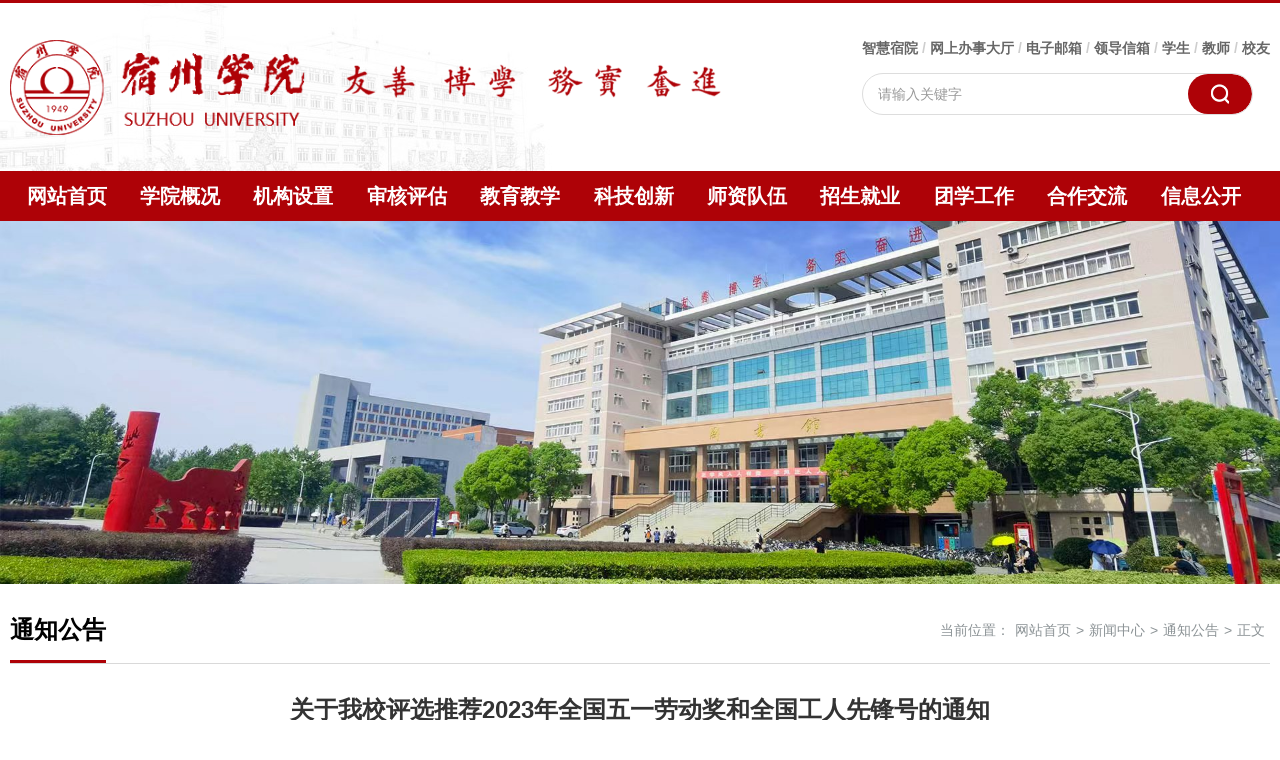

--- FILE ---
content_type: text/html
request_url: https://www.ahszu.edu.cn/info/1063/54231.htm
body_size: 6313
content:
<!DOCTYPE html>
<html>

<head>
    <meta charset="utf-8" />
    <meta name="viewport" content="width=device-width, initial-scale=1.0, maximum-scale=1.0, user-scalable=0,minimal-ui:ios">
    <meta http-equiv="X-UA-Compatible" content="ie=edge">
    <title>关于我校评选推荐2023年全国五一劳动奖和全国工人先锋号的通知-宿州学院欢迎您！ -- 校训：友善 博学 务实 奋进</title><meta name="pageType" content="3">
<meta name="pageTitle" content="关于我校评选推荐2023年全国五一劳动奖和全国工人先锋号的通知">
<META Name="keywords" Content="宿州学院欢迎您！ -- 校训：友善 博学 务实 奋进,通知公告,关于,于我,我校,评选,推荐,2023,全国,五一劳动,五一,劳动,和全,工人,先锋,通知" />
<META Name="description" Content="各分工会：根据宿州市总工会《关于开展宿州市评选推荐2023年全国五一劳动奖和全国工人先锋号的通知》（宿工发〔2023〕4号）精神，请各分工会认真对照推荐评选条件，遴选出符合条件的推荐对象，并于2月21日前将推荐对象基本情况汇总表、省（部）级表彰荣誉证书（或决定）报校工会预审，汇总表电子版发送至工会邮箱szxygh@163.com。逾期未报，按自动放弃处理。联系人：张倩。附件1：宿州市总工会《关于开展宿州市评选推荐2023年全..." />

    <link rel="stylesheet" href="../../style/slick.css">
    <link rel="stylesheet" href="../../style/slick-theme.css">
    <link rel="stylesheet" href="../../style/public.css">
    <link rel="stylesheet" href="../../style/ny.css">

    <script src="../../js/jquery.min.js"></script>
    <script src="../../js/slick.js"></script>
    <script src="../../js/public.js"></script>
<!--Announced by Visual SiteBuilder 9-->
<script language="javascript" src="../../_sitegray/_sitegray.js"></script>
<!-- CustomerNO:77656262657232307678475453555742000500014653 -->
<link rel="stylesheet" type="text/css" href="../../content2.vsb.css" />
<script type="text/javascript" src="/system/resource/js/vsbscreen.min.js" id="_vsbscreen" devices="pc|mobile|pad"></script>
<script type="text/javascript" src="/system/resource/js/counter.js"></script>
<script type="text/javascript">_jsq_(1063,'/content2.jsp',54231,1885942085)</script>
</head>

<body>
   <!-- pc 顶部 导航 -->
    <div class="pc">
        <div class="top">
            <div class="px1300 clearfix">
                <div class="logo fl">
<!-- 网站logo图片地址请在本组件"内容配置-网站logo"处填写 -->
<a href="../../index.htm" title="宿州学院主站2022"><img src="../../images/logo.png" width="295" height="95" /></a></div>
                <img src="../../images/xx.png" alt="" class="xx fl">
                <div class="top-r fr">
                <div class="top_link"><script language="javascript" src="/system/resource/js/dynclicks.js"></script><script language="javascript" src="/system/resource/js/openlink.js"></script>    <a href="https://portal.ahszu.edu.cn" title="" onclick="_addDynClicks(&#34;wburl&#34;, 1885942085, 69209)">智慧宿院</a>
    /
    <a href="https://ehall.ahszu.edu.cn/yzsfwdt/#/service" title="" onclick="_addDynClicks(&#34;wburl&#34;, 1885942085, 69230)">网上办事大厅</a>
    /
    <a href="https://mail.ahszu.edu.cn/" title="" onclick="_addDynClicks(&#34;wburl&#34;, 1885942085, 69210)">电子邮箱</a>
    /
    <a href="../../sj_yzxx.htm" title="" onclick="_addDynClicks(&#34;wburl&#34;, 1885942085, 69229)">领导信箱</a>
    /
    <a href="../../js/xs.htm" title="" onclick="_addDynClicks(&#34;wburl&#34;, 1885942085, 69231)">学生</a>
    /
    <a href="../../js/js.htm" title="" onclick="_addDynClicks(&#34;wburl&#34;, 1885942085, 69232)">教师</a>
    /
    <a href="http://xyh.ahszu.edu.cn/" title="" onclick="_addDynClicks(&#34;wburl&#34;, 1885942085, 69233)">校友</a>
    
</div>
                <!-- 3.1.3版本 -->



<script language="javascript" src="/system/resource/js/base64.js"></script><script language="javascript" src="/system/resource/js/jquery/jquery-latest.min.js"></script><script language="javascript" src="/system/resource/vue/vue.js"></script><script language="javascript" src="/system/resource/vue/bluebird.min.js"></script><script language="javascript" src="/system/resource/vue/axios.js"></script><script language="javascript" src="/system/resource/vue/polyfill.js"></script><script language="javascript" src="/system/resource/vue/token.js"></script><LINK href="/system/resource/vue/static/element/index.css" type="text/css" rel="stylesheet"><script language="javascript" src="/system/resource/vue/static/element/index.js"></script><script language="javascript" src="/system/resource/vue/static/public.js"></script><script language="javascript" src="/system/resource/openapp/search/js/containsHtmlTags.js"></script><script language="javascript" src="/system/resource/openapp/search/layui/layui.js"></script><meta name="viewport" content="width=device-width, initial-scale=1.0, minimum-scale=1.0, maximum-scale=1.0, user-scalable=no">

<div id="divu2"></div>
<script type="text/html" id="htmlu2">
    <div id="appu2" class="jdjs_app">
        <div class="search">
            <input type="text" class="qwss text" placeholder="请输入关键字" autocomplete=off onkeyup="keyUpFunu2(event)"/>
            <input type="submit" name="submit_button" id="" value="" class="button tj" onclick="onSubmitu2()">
        </div>        
    </div>
</script>

<script>
   var appElementu2 = document.querySelector("#appu2");
   if (appElementu2 && appElementu2.__vue__) {

   } else {
      $("#divu2").html($("#htmlu2").text());
      var appOwner = "1885942085";   
      var urlPrefix = "/aop_component/";
      var ifLogin="false";
      var token = ifLogin=='true'?gettoken(10, true).trim():'tourist';
      if (containsHtmlTags(token) || !token) { 
         token = 'tourist';
      }
      jQuery.support.cors = true;
      $.ajaxSetup({
        beforeSend: function (request, settings) {
            request.setRequestHeader("Authorization", token);
            request.setRequestHeader("owner", appOwner);
        }
      });
      var queryInfou2 = {
        query: {
            keyWord: "",//搜索关键词
            owner: appOwner,
            token: token,
            urlPrefix: urlPrefix,
            lang:"i18n_zh_CN"
        },
        isError: false
      };
      function keyUpFunu2(e){
        var theEvent = e || window.event;
        var keyCode = theEvent.keyCode || theEvent.which || theEvent.charCode;
        if(keyCode == 13){
          onSubmitu2();
        }
      };

      function onSubmitu2(e) {
        queryInfou2.query.keyWord= $("#appu2  .qwss").val();
        
        var url = "/aop_views/search/modules/resultpc/soso.html";      
        if ("10" == "1" || "10" == "2") {
           url = "" + url;
        }
        var query = queryInfou2.query;
        if (url.indexOf("?") > -1) {
            url = url.split("?")[0];
        }
        if (query.keyWord) {
            var query = new Base64().encode(JSON.stringify(query));
            window.open(url + "?query=" + query);
        } else {
            alert("请填写搜索内容")
        }
      };
   }
</script></div>
            </div>
        </div>
        <div class="nav"><ul class="px1300 clearfix">

                
<li>
    <a href="../../index.htm" title="网站首页">网站首页</a>
</li>
<li>
    <a href="../../xygk/xxjj.htm" title="学院概况">学院概况</a>
    <div>
        <ul>

            <li>
                <a href="../../xygk/xxjj.htm" title="学校简介">学校简介</a>
                
            </li>

            <li>
                <a href="../../xygk/xxzc.htm" title="学校章程">学校章程</a>
                
            </li>

            <li>
                <a href="../../xygk/xrld.htm" title="现任领导">现任领导</a>
                
            </li>

            <li>
                <a href="../../xygk/lrld.htm" title="历任领导">历任领导</a>
                
            </li>

            <li>
                <a href="../../xygk/xxbs.htm" title="学校标识">学校标识</a>
                
            </li>

            <li>
                <a href="../../xygk/xyfg.htm" title="校园风光">校园风光</a>
                
            </li>
        </ul>
    </div>
</li>
<li>
    <a href="../../jgsz/dz_qt_jf_zsdjg.htm" title="机构设置">机构设置</a>
    <div>
        <ul>

            <li>
                <a href="../../jgsz/dz_qt_jf_zsdjg.htm" title="党政、群团、教辅、直属等机构">党政、群团、教辅、直属等机构</a>
                
            </li>

            <li>
                <a href="../../jgsz/ejxy1.htm" title="二级学院">二级学院</a>
                
            </li>
        </ul>
    </div>
</li>
<li>
    <a href="https://zpc.ahszu.edu.cn/shpgw.htm" title="审核评估">审核评估</a>
</li>
<li>
    <a title="教育教学">教育教学</a>
    <div>
        <ul>

            <li>
                <a href="https://jwc.ahszu.edu.cn/" title="教务处" target="_blank">教务处</a>
                
            </li>

            <li>
                <a href="https://zpc.ahszu.edu.cn/" title="教学质量监控与评估处" target="_blank">教学质量监控与评估处</a>
                
            </li>
        </ul>
    </div>
</li>
<li>
    <a href="http://kjc.ahszu.edu.cn" title="科技创新" target="_blank">科技创新</a>
    <div>
        <ul>

            <li>
                <a href="https://kjc.ahszu.edu.cn/" title="科研处(研究生处)">科研处(研究生处)</a>
                
            </li>

            <li>
                <a href="../../kjcx/a4510xdlhkcxd.htm" title="4510校地联合科创行动">4510校地联合科创行动</a>
                
            </li>

            <li>
                <a href="https://ahszu.ip.top/" title="知识产权">知识产权</a>
                
            </li>
        </ul>
    </div>
</li>
<li>
    <a title="师资队伍">师资队伍</a>
    <div>
        <ul>

            <li>
                <a href="https://rsc.ahszu.edu.cn/" title="人事处" target="_blank">人事处</a>
                
            </li>

            <li>
                <a href="https://onlinenew.enetedu.com/ahszu" title="教师在线学习中心" target="_blank">教师在线学习中心</a>
                
            </li>
        </ul>
    </div>
</li>
<li>
    <a title="招生就业" target="_blank">招生就业</a>
    <div>
        <ul>

            <li>
                <a href="https://www.ahszu.edu.cn/zs/" title="招生工作" target="_blank">招生工作</a>
                
            </li>

            <li>
                <a href="https://www.ahszu.edu.cn/jy/" title="就业工作" target="_blank">就业工作</a>
                
            </li>

            <li>
                <a href="https://xyh.ahszu.edu.cn/" title="校友工作" target="_blank">校友工作</a>
                
            </li>

            <li>
                <a href="https://yjsy.ahszu.edu.cn/" title="研究生招生" target="_blank">研究生招生</a>
                
            </li>
        </ul>
    </div>
</li>
<li>
    <a title="团学工作" target="_blank">团学工作</a>
    <div>
        <ul>

            <li>
                <a href="https://xgb.ahszu.edu.cn/" title="学生处" target="_blank">学生处</a>
                
            </li>

            <li>
                <a href="https://tw.ahszu.edu.cn" title="团委" target="_blank">团委</a>
                
            </li>
        </ul>
    </div>
</li>
<li>
    <a href="https://gjjl.ahszu.edu.cn/" title="合作交流" target="_blank">合作交流</a>
</li>
<li>
    <a href="https://xxgk.ahszu.edu.cn" title="信息公开" target="_blank">信息公开</a>
</li>

            </ul></div>
    </div>
    <!-- 移动端导航 -->
    <div class="m-top">
        <div class="wap wap-menu">
            <img src="../../images/menu.png" class="menu" alt="">
            <img src="../../images/close.png" class="close-menu" alt="">
        </div>
    </div>
    <div class="wap m-head">
        <div class="m-logo">    

            <a href="../../index.htm" title="" target="_self" onclick="_addDynClicks(&#34;wbimage&#34;, 1885942085, 46050)"><img src="../../images/logo2.png" alt=""></a>
        

</div>
        <div class="m-nav">
            <div class="m-search"><!-- 3.1.3版本 -->



<meta name="viewport" content="width=device-width, initial-scale=1.0, minimum-scale=1.0, maximum-scale=1.0, user-scalable=no">
<link rel="stylesheet" href="/system/resource/openapp/search/layui/css/layui.css" />

<div id="divu5"></div>
<script type="text/html" id="htmlu5">
    <div id="appu5" class="jdjs_app">
        <div >
            <input type="text" class="qwss" placeholder="请输入关键字" autocomplete=off onkeyup="keyUpFunu5(event)"/>
            <input type="image" src="../../images/fdj.png" name="submit_button" class="tj" onclick="onSubmitu5()">
        </div>        
    </div>
</script>

<script>
   var appElementu5 = document.querySelector("#appu5");
   if (appElementu5 && appElementu5.__vue__) {

   } else {
      $("#divu5").html($("#htmlu5").text());
      var appOwner = "1885942085";   
      var urlPrefix = "/aop_component/";
      var ifLogin="false";
      var token = ifLogin=='true'?gettoken(10, true).trim():'tourist';
      if (containsHtmlTags(token) || !token) { 
         token = 'tourist';
      }
      jQuery.support.cors = true;
      $.ajaxSetup({
        beforeSend: function (request, settings) {
            request.setRequestHeader("Authorization", token);
            request.setRequestHeader("owner", appOwner);
        }
      });
      var queryInfou5 = {
        query: {
            keyWord: "",//搜索关键词
            owner: appOwner,
            token: token,
            urlPrefix: urlPrefix,
            lang:"i18n_zh_CN"
        },
        isError: false
      };
      function keyUpFunu5(e){
        var theEvent = e || window.event;
        var keyCode = theEvent.keyCode || theEvent.which || theEvent.charCode;
        if(keyCode == 13){
          onSubmitu5();
        }
      };

      function onSubmitu5(e) {
        queryInfou5.query.keyWord= $("#appu5  .qwss").val();
        
        var url = "/aop_views/search/modules/resultpc/soso.html";      
        if ("10" == "1" || "10" == "2") {
           url = "" + url;
        }
        var query = queryInfou5.query;
        if (url.indexOf("?") > -1) {
            url = url.split("?")[0];
        }
        if (query.keyWord) {
            var query = new Base64().encode(JSON.stringify(query));
            window.open(url + "?query=" + query);
        } else {
            alert("请填写搜索内容")
        }
      };
   }
</script></div>
            <ul class=""><li class="dbdh1"><h1>导航</h1></li>
<li>
<a href="../../index.htm" title="网站首页" target="_self">网站首页</a>
</li>
<li>
<a href="../../xygk/xxjj.htm" title="学院概况" target="_self">学院概况</a>
    <span></span>
    <ul> 
        <div>
            <h3><a href="../../xygk/xxjj.htm" title="学校简介" target="_self">学校简介</a></h3>
           
        </div>     
        <div>
            <h3><a href="../../xygk/xxzc.htm" title="学校章程" target="_self">学校章程</a></h3>
           
        </div>     
        <div>
            <h3><a href="../../xygk/xrld.htm" title="现任领导" target="_self">现任领导</a></h3>
           
        </div>     
        <div>
            <h3><a href="../../xygk/lrld.htm" title="历任领导" target="_self">历任领导</a></h3>
           
        </div>     
        <div>
            <h3><a href="../../xygk/xxbs.htm" title="学校标识" target="_self">学校标识</a></h3>
           
        </div>     
        <div>
            <h3><a href="../../xygk/xyfg.htm" title="校园风光" target="_self">校园风光</a></h3>
           
        </div>     
    </ul>
</li>
<li>
<a href="../../jgsz/dz_qt_jf_zsdjg.htm" title="机构设置" target="_self">机构设置</a>
    <span></span>
    <ul> 
        <div>
            <h3><a href="../../jgsz/dz_qt_jf_zsdjg.htm" title="党政、群团、教辅、直属等机构" target="_self">党政、群团、教辅、直属等机构</a></h3>
           
        </div>     
        <div>
            <h3><a href="../../jgsz/ejxy1.htm" title="二级学院" target="_self">二级学院</a></h3>
           
        </div>     
    </ul>
</li>
<li>
<a href="https://zpc.ahszu.edu.cn/shpgw.htm" title="审核评估" target="_self">审核评估</a>
</li>
<li>
<a href="#" title="教育教学" target="_self">教育教学</a>
    <span></span>
    <ul> 
        <div>
            <h3><a href="https://jwc.ahszu.edu.cn/" title="教务处" target="_self">教务处</a></h3>
           
        </div>     
        <div>
            <h3><a href="https://zpc.ahszu.edu.cn/" title="教学质量监控与评估处" target="_self">教学质量监控与评估处</a></h3>
           
        </div>     
    </ul>
</li>
<li>
<a href="http://kjc.ahszu.edu.cn" title="科技创新" target="_self">科技创新</a>
    <span></span>
    <ul> 
        <div>
            <h3><a href="https://kjc.ahszu.edu.cn/" title="科研处(研究生处)" target="_self">科研处(研究生处)</a></h3>
           
        </div>     
        <div>
            <h3><a href="../../kjcx/a4510xdlhkcxd.htm" title="4510校地联合科创行动" target="_self">4510校地联合科创行动</a></h3>
           
        </div>     
        <div>
            <h3><a href="https://ahszu.ip.top/" title="知识产权" target="_self">知识产权</a></h3>
           
        </div>     
    </ul>
</li>
<li>
<a href="#" title="师资队伍" target="_self">师资队伍</a>
    <span></span>
    <ul> 
        <div>
            <h3><a href="https://rsc.ahszu.edu.cn/" title="人事处" target="_self">人事处</a></h3>
           
        </div>     
        <div>
            <h3><a href="https://onlinenew.enetedu.com/ahszu" title="教师在线学习中心" target="_self">教师在线学习中心</a></h3>
           
        </div>     
    </ul>
</li>
<li>
<a href="#" title="招生就业" target="_self">招生就业</a>
    <span></span>
    <ul> 
        <div>
            <h3><a href="https://www.ahszu.edu.cn/zs/" title="招生工作" target="_self">招生工作</a></h3>
           
        </div>     
        <div>
            <h3><a href="https://www.ahszu.edu.cn/jy/" title="就业工作" target="_self">就业工作</a></h3>
           
        </div>     
        <div>
            <h3><a href="https://xyh.ahszu.edu.cn/" title="校友工作" target="_self">校友工作</a></h3>
           
        </div>     
        <div>
            <h3><a href="https://yjsy.ahszu.edu.cn/" title="研究生招生" target="_self">研究生招生</a></h3>
           
        </div>     
    </ul>
</li>
<li>
<a href="#" title="团学工作" target="_self">团学工作</a>
    <span></span>
    <ul> 
        <div>
            <h3><a href="https://xgb.ahszu.edu.cn/" title="学生处" target="_self">学生处</a></h3>
           
        </div>     
        <div>
            <h3><a href="https://tw.ahszu.edu.cn" title="团委" target="_self">团委</a></h3>
           
        </div>     
    </ul>
</li>
<li>
<a href="https://gjjl.ahszu.edu.cn/" title="合作交流" target="_self">合作交流</a>
</li>









<li class="dblj1"><h1>顶部链接</h1></li>
    <LI><a href="https://portal.ahszu.edu.cn" target="_blank" title="" onclick="_addDynClicks(&#34;wburl&#34;, 1885942085, 69209)">智慧宿院</a></li>
    <LI><a href="https://ehall.ahszu.edu.cn/yzsfwdt/#/service" target="_blank" title="" onclick="_addDynClicks(&#34;wburl&#34;, 1885942085, 69230)">网上办事大厅</a></li>
    <LI><a href="https://mail.ahszu.edu.cn/" target="_blank" title="" onclick="_addDynClicks(&#34;wburl&#34;, 1885942085, 69210)">电子邮箱</a></li>
    <LI><a href="../../sj_yzxx.htm" target="_blank" title="" onclick="_addDynClicks(&#34;wburl&#34;, 1885942085, 69229)">领导信箱</a></li>
    <LI><a href="../../js/xs.htm" target="_blank" title="" onclick="_addDynClicks(&#34;wburl&#34;, 1885942085, 69231)">学生</a></li>
    <LI><a href="../../js/js.htm" target="_blank" title="" onclick="_addDynClicks(&#34;wburl&#34;, 1885942085, 69232)">教师</a></li>
    <LI><a href="http://xyh.ahszu.edu.cn/" target="_blank" title="" onclick="_addDynClicks(&#34;wburl&#34;, 1885942085, 69233)">校友</a></li>
</ul>
        </div>
    </div>
    <div class="banner">
        <div><img src="../../images/44444.jpg" /></div>
    </div>
<!---->
    <div class="nymain">
        <div class="px1300">
            <div class="channl-menu leftNav">                    

                    

                    

                    

                    

                    

                    

                    

                    

                    

                    

                    

                    

                    

                    

                    
<h2>新闻中心<span></span></h2>
<ul>
<li>
    <a href="../../xxxw/xxyw.htm" title="学校要闻" target="_self">学校要闻</a>
</li>
<li>
    <a href="../../xxxw/ybyw.htm" title="院部要闻" target="_self">院部要闻</a>
</li>
<li>
    <a href="../../xxxw/mtjj.htm" title="媒体聚焦" target="_self">媒体聚焦</a>
</li>
<li class="active  on">
    <a href="../../xxxw/tzgg.htm" title="通知公告" target="_self">通知公告</a>
</li>
<li>
    <a href="../../xxxw/rczp.htm" title="人才招聘" target="_self">人才招聘</a>
</li>
<li>
    <a href="../../xxxw/xsbg.htm" title="学术报告" target="_self">学术报告</a>
</li>
<li>
    <a href="../../xxxw/zbcg.htm" title="招标采购" target="_self">招标采购</a>
</li>
<li>
    <a href="../../xxxw/kydt.htm" title="科研动态" target="_self">科研动态</a>
</li>
  </ul>

                    

                    

                    

                    
</div>
            <div class="ny-right" id="inner">
                <div class="position d">
                    <div class="">
                        <h3>
通知公告</h3>
                        <div><span>当前位置：</span>
    <a href="../../index.htm" target="_self">网站首页</a><span>&gt;</span>
    <a href="../../xxxw/xxyw.htm" target="_self">新闻中心</a><span>&gt;</span>
    <a href="../../xxxw/tzgg.htm" target="_self">通知公告</a><span>&gt;</span>
           <a> 正文</a>
</div>
                    </div>
                </div>
               <div class="art-main">

<script language="javascript" src="../../_dwr/interface/NewsvoteDWR.js"></script><script language="javascript" src="../../_dwr/engine.js"></script><script language="javascript" src="/system/resource/js/news/newscontent.js"></script><script language="javascript" src="/system/resource/js/news/zepto.min.js"></script><link rel="stylesheet" Content-type="text/css" href="/system/resource/style/component/news/content/format4.css?v=BA3CEB46462E49DC9DDD49AB56D82546"><script language="javascript" src="/system/resource/js/ajax.js"></script><LINK href="/system/resource/js/photoswipe/photoswipe.css" type="text/css" rel="stylesheet"><LINK href="/system/resource/js/photoswipe/default-skin.css" type="text/css" rel="stylesheet"><script language="javascript" src="/system/resource/js/photoswipe/photoswipe.min.js"></script><script language="javascript" src="/system/resource/js/photoswipe/photoswipe-ui-default.min.js"></script><script language="javascript" src="/system/resource/contentImgPreview/js/preview.js"></script>
<script>window.addEventListener('load', function(){getImages('#vsb_content_4')})</script>
<form name="_newscontent_fromname">


<div class="art-tit cont-tit d">
    <h3>关于我校评选推荐2023年全国五一劳动奖和全国工人先锋号的通知</h3>

    <p>
       
        <span>发布日期：2023-02-16</span>
        <span>浏览次数：<script>_showDynClicks("wbnews", 1885942085, 54231)</script></span>
    </p>
</div>
<div class="art-body d" id="vsb_content_4"><div class="v_news_content">
<p style="text-indent: 0em;">各分工会：</p>
<p>根据宿州市总工会《关于开展宿州市评选推荐2023年全国五一劳动奖和全国工人先锋号的通知》（宿工发〔2023〕4号）精神，请各分工会认真对照推荐评选条件，<a>遴选出符合条件的推荐对象，并于2月21日前将推荐对象基本情况汇总表、省（部）级表彰荣誉证书（或决定）报校工会预审，汇总表电子版发送至工会邮箱</a>szxygh@163.com。逾期未报，按自动放弃处理。联系人：张倩。</p>
<p>附件1：宿州市总工会《关于开展宿州市评选推荐2023年全国五一劳动奖和全国工人先锋号的通知》</p>
<p>附件2：安徽省总工会《关于评选推荐2023年全国五一劳动奖和全国工人先锋号的通知》</p>
<p>附件3：2023五一评选表格.zip</p>
<p>&nbsp;&nbsp;&nbsp;&nbsp;&nbsp;&nbsp;&nbsp;&nbsp;&nbsp;&nbsp;&nbsp;&nbsp;&nbsp;&nbsp;&nbsp;&nbsp;&nbsp;&nbsp;&nbsp;&nbsp;&nbsp;&nbsp;&nbsp;&nbsp;&nbsp;&nbsp;&nbsp;&nbsp;&nbsp;&nbsp;&nbsp;&nbsp;&nbsp;&nbsp;&nbsp;&nbsp;&nbsp;&nbsp;&nbsp;&nbsp;&nbsp;&nbsp;&nbsp;&nbsp;&nbsp;&nbsp;&nbsp;&nbsp;&nbsp;&nbsp;&nbsp;&nbsp;&nbsp;&nbsp;&nbsp;&nbsp; &nbsp; 宿州学院工会</p>
<p class="vsbcontent_end">&nbsp;&nbsp;&nbsp;&nbsp;&nbsp;&nbsp;&nbsp;&nbsp;&nbsp;&nbsp;&nbsp;&nbsp;&nbsp;&nbsp;&nbsp;&nbsp;&nbsp;&nbsp;&nbsp;&nbsp;&nbsp;&nbsp;&nbsp;&nbsp;&nbsp;&nbsp;&nbsp;&nbsp;&nbsp;&nbsp;&nbsp;&nbsp;&nbsp;&nbsp;&nbsp;&nbsp;&nbsp;&nbsp;&nbsp;&nbsp;&nbsp;&nbsp;&nbsp;&nbsp;&nbsp;&nbsp;&nbsp;&nbsp;&nbsp;&nbsp;&nbsp;&nbsp;&nbsp;&nbsp;&nbsp;&nbsp;&nbsp;&nbsp; 2023年2月16日</p>
</div></div>

                  

                




<p>
    <UL style="list-style-type:none;">
        <li>附件【<a href="/system/_content/download.jsp?urltype=news.DownloadAttachUrl&owner=1885942085&wbfileid=03ACC282E903AB2EF2C2AE908D704039" target="_blank">宿州市总工会《关于开展宿州市评选推荐2023年全国五一劳动奖和全国工人先锋号的通知》.doc</a>】已下载<span id="nattach3311722"><script language="javascript">getClickTimes(3311722,1885942085,"wbnewsfile","attach")</script></span>次</li>
        <li>附件【<a href="/system/_content/download.jsp?urltype=news.DownloadAttachUrl&owner=1885942085&wbfileid=B4350C66280BF6DE01D4D42567794F22" target="_blank">安徽省总工会《关于评选推荐2023年全国五一劳动奖和全国工人先锋号的通知》.pdf</a>】已下载<span id="nattach3311720"><script language="javascript">getClickTimes(3311720,1885942085,"wbnewsfile","attach")</script></span>次</li>
        <li>附件【<a href="/system/_content/download.jsp?urltype=news.DownloadAttachUrl&owner=1885942085&wbfileid=BE5B26C2E087FA637A1A24675F3EE99C" target="_blank">2023五一评选表格.zip</a>】已下载<span id="nattach3311719"><script language="javascript">getClickTimes(3311719,1885942085,"wbnewsfile","attach")</script></span>次</li>
    </UL>
</p>

 
</form>

</div>
            </div>

            <div class="clear"></div>
        </div>
    </div>
<!---->
   <div class="foot  wow fadeInUp">
        <div class="px1300 clearfix">
            <div class="foot-l fl"><img src="../../images/logo2.png"></div>
            <div class="foot-c fl"><script language="javascript" src="/system/resource/js/news/mp4video.js"></script>
<p>地址：安徽省宿州市学府大道1769号（教育园区校区）&nbsp; &nbsp;安徽省宿州市汴河中路49号（汴河路校区）</p>
<p>邮编：234000&nbsp;&nbsp;&nbsp;&nbsp;电话（传真）：0557-2871003（工作时间）；0557-2875008（非工作时间）&nbsp; &nbsp; 招生咨询：0557-2875025</p></div>
            <div class="foot-r fr">    <ul class="clearfix">
                    
<li>
                        <img src="../../images/gwwx.png">
                       <p>官网微信</p>
                    </li>
                    
<li>
                        <img src="../../images/wbewm.png">
                       <p>官网微博</p>
                    </li>
                    
</ul></div>
        </div>
        <div class="copright"><!-- 版权内容请在本组件"内容配置-版权"处填写 -->
<div style="padding-top: 20px;    vertical-align: middle;    display: inline-block;">
   <!-- 安全证书监测 -->
<a target="_blank" style="position: relative;display: inline-block;height: 38px;">
<div style="width:100%;height:100%;position: absolute;top: 0;left: 0;"></div><embed src="https://program.xinchacha.com/web/1509368210254598144=*.ahszu.edu.cn.svg" width="103" height="38" type="image/svg+xml" pluginspage="//www.adobe.com/svg/viewer/install/" /></a></div>
<p style="display: inline-block;">&nbsp; &nbsp;Copyright . 2022 All rights reserved&nbsp;&nbsp;<a href="https://nic.ahszu.edu.cn/" target="_self">网络与信息中心</a>&nbsp;<a href="https://beian.miit.gov.cn/" target="_blank">皖ICP备05003569号-1</a><br /></p><p><br /></p></div>
    </div>
    <div class="actGotop" style="display: none;">
        <a href="javascript:;" title="返回顶部"></a>
    </div>
    <script>
    function printClassArea() {
    // 获取具有特定class的元素内容
    var content = document.querySelector('.art-main').innerHTML;
    // 创建新窗口
    var newWindow = window.open('', 'Print Window');
    // 将内容写入新窗口
    newWindow.document.write(content);
    // 打印新窗口内容
    newWindow.print();
    // 关闭新窗口
    newWindow.close();
}

</script>
</body>

</html>












--- FILE ---
content_type: text/html;charset=UTF-8
request_url: https://www.ahszu.edu.cn/system/resource/code/news/click/dynclicks.jsp?clickid=54231&owner=1885942085&clicktype=wbnews
body_size: -99
content:
581

--- FILE ---
content_type: text/html;charset=UTF-8
request_url: https://www.ahszu.edu.cn/system/resource/code/news/click/clicktimes.jsp?wbnewsid=3311722&owner=1885942085&type=wbnewsfile&randomid=nattach
body_size: -43
content:
{"wbshowtimes":102,"randomid":"nattach","wbnewsid":3311722}

--- FILE ---
content_type: text/html;charset=UTF-8
request_url: https://www.ahszu.edu.cn/system/resource/code/news/click/clicktimes.jsp?wbnewsid=3311720&owner=1885942085&type=wbnewsfile&randomid=nattach
body_size: -44
content:
{"wbshowtimes":78,"randomid":"nattach","wbnewsid":3311720}

--- FILE ---
content_type: text/html;charset=UTF-8
request_url: https://www.ahszu.edu.cn/system/resource/code/news/click/clicktimes.jsp?wbnewsid=3311719&owner=1885942085&type=wbnewsfile&randomid=nattach
body_size: -43
content:
{"wbshowtimes":90,"randomid":"nattach","wbnewsid":3311719}

--- FILE ---
content_type: text/css
request_url: https://www.ahszu.edu.cn/style/public.css
body_size: 2509
content:
@charset "utf-8";* {
    padding: 0;
    margin: 0;
    -webkit-box-sizing: border-box;
    -moz-box-sizing: border-box;
    box-sizing: border-box;
    font-weight: normal;
    outline: none
}
img{
 border: none !important;
}
html,body {
    color: #222;
    font-size: 16px;
    font-family: "微软雅黑";
    margin-left: auto !important;
    margin-right: auto !important;
    text-align: left
}

li {
    list-style: none
}

a {
    text-decoration: none;
    color: #222
}

img,input {
    border: 0;
    outline: none
}

body .clear {
    clear: both;
    height: 0 !important;
    width: 0 !important;
    border: none !important;
    margin: 0 !important;
    padding: 0 !important;
    float: none !important
}

.clearfix:after {
    content: "";
    clear: both;
    display: block;
    overflow: hidden;
    font-size: 0;
    height: 0
}

.clearfix {
    zoom: 1}

.fl {
    float: left
}

.fr {
    float: right
}

.px1300 {
    width: 1300px;
    max-width: 1300px;
    margin: 0 auto
}

.pic {
    padding-top: 75%;
    position: relative;
    overflow: hidden
}

.pic img {
    position: absolute;
    left: 0;
    top: 0;
    width: 100%;
    min-height: 100%;
    transition: all 1s
}

.pic img:hover {
    transform: scale(1.1)
}

.wap {
    display: none !important
}

@keyframes icon-yh {
    0% {
        transform: rotateZ(0)
    }

    10% {
        transform: rotateZ(10deg)
    }

    20% {
        transform: rotateZ(0)
    }

    30% {
        transform: rotateZ(-10deg)
    }

    40% {
        transform: rotateZ(0)
    }

    50% {
        transform: rotateZ(10deg)
    }

    60% {
        transform: rotateZ(0)
    }

    70% {
        transform: rotateZ(-10deg)
    }

    80% {
        transform: rotateZ(0)
    }

    90% {
        transform: rotateZ(10deg)
    }

    100% {
        transform: rotateZ(0)
    }
}

.top {
    width: 100%;
    position: static;
    top: 0;
    left: 0;
    right: 0;
    z-index: 999;
    background: url(../images/top-bg.jpg) no-repeat;
    background-size: cover;
    border-top: 3px solid #ae0207;
    transition: all 0.3s
}

.logo a {
    display: block;
    font-size: 0;
    line-height: 168px
}

.logo img {
    vertical-align: middle
}

.top .xx {
    width="505";
    height="42";
    display: block;
    margin-left: 2%;
    margin-top: 60.5px
}

.top-r {
    float: right;
    position: relative;
    margin-top: 20px
}

.top_link {
    font-size: 13px;
    font-weight: bold;
    color: #cecece;
    line-height: 50px;
    height: 50px;
    padding: 0;
    width: 100%;
    text-align: center
}

.top_link a {
    color: #666666;
}

.top_link a:hover {
    color: #ae0207
}

.search {
    width: 326px;
    height: 42px;
    background: none;
    border: 1px solid #ddd;
    border-radius: 22px;
    overflow: hidden;
    position: relative
}

input,button {
    border: none;
    outline: none
}

.search .text {
    width: 326px;
    padding-left: 15px;
    padding-right: 74px;
    height: 40px;
    font-size: 14px;
    background: none;
    color: #333
}

.search .button {
    width: 64px;
    height: 40px;
    background: #ae0207 url(../images/fdj.png) no-repeat center;
    border-radius: 22px;
    position: absolute;
    top: 0;
    right: 0;
    cursor: pointer;
    text-align: center
}

input::-webkit-input-placeholder {
    color: #999
}

input::-moz-input-placeholder {
    color: #999
}

input::-ms-input-placeholder {
    color: #999
}

.nav {
    height: 50px;
    line-height: 50px;
    background: #ae0207;
    transition: all 0.3s
}

.nav.on {
    position: fixed;
    left: 0;
    right: 0;
    top: 0;
    z-index: 999
}

.nav>ul {
    font-size: 0
}

.nav>ul>li {
    float: left;
    text-align: center;
    position: relative;
    width: 10%
}

.nav>ul>li:first-child {
    margin-left: 0
}

.nav>ul>li>a {
    display: block;
    font-size: 20px;
    font-weight: bold;
    color: #fff;
    text-align: center;
    position: relative;
    transition: auto
}

.nav>ul>li.on>div {
    border-top: 3px solid #ffffff
}

.nav>ul>li>a::after {
    content: "";
    position: absolute;
    left: 50%;
    transform: translateX(-50%);
    bottom: 0;
    border-bottom: 5px solid transparent;
    border-left: 5px solid transparent;
    border-right: 5px solid transparent
}

.nav>ul>li.on>a::after {
    border-bottom: 5px solid #ffffff
}

.nav>ul>li>a:before {
    content: "";
    position: absolute;
    bottom: -2px;
    left: 50%;
    transform: translateX(-50%);
    width: 50%;
    height: 2px;
    background: #fff;
    display: none
}

.nav>ul>li.active>a {
    color: #fff;
    font-weight: 600
}

.nav>ul>li.on>a {
    color: #fff;
    font-weight: 600
}

.nav>ul>li.active>a:before {
    display: none
}

.nav>ul>li:hover>a:before {
    display: none
}

.nav>ul>li>div {
    position: absolute;
    top: 100%;
    width: 100%;
    background: #fff;
    background: rgb(255 255 255);
    z-index: 9999;
    overflow: hidden;
    line-height: normal;
    display: none;
    box-shadow: 0 0 10px rgba(0, 0, 0, .2)
}

.nav>ul>li>div>ul {
    overflow: hidden
}

.nav>ul>li>div>ul>li a {
    display: block;
    font-size: 14px;
    line-height: 27px;
    transition: .3s;
    color: #333;
    padding: 5px 14px;
    border-bottom: #f4f4f4 1px solid
}

.nav>ul>li>div>ul>li a:hover {
    background: #ae0207;
    color: #fff
}

.foot {
    background: #a60308
}

.foot>div {
    color: #fff
}

.foot a {
    color: #fff
}

.foot-l {
    font-size: 0;
    line-height: 145px
}

.foot-l img {
    vertical-align: middle;
    max-height: 68px
}

.foot-c {
    margin-left: 7.8%;
    margin-top: 40px
}

.foot-c p {
    font-size: 16px;
    line-height: 30px
}

.foot-r {
    margin-top: 30px
}

.foot-r ul li {
    float: left;
    width: 100px;
    text-align: center
}

.foot-r ul li:nth-child(2) {
    margin-left: 40px
}

.foot-r img {
    width: 92px;
    height: 92px
}

.foot-r p {
    font-size: 14px;
    margin-top: 2px;
    text-align: center
}

.copright {
    color: #fff;
    border-top: #b22428 1px solid;
    text-align: center;
    height: 57px;
    line-height: 57px;
    overflow: hidden;
    font-size: 14px
}

.copright p {
    margin: 0;
    padding: 0
}

.copright a {
    color: #fff
}

.copright a:hover {
    color: #d9d9d9
}

@media screen and (max-width: 1400px) {
    .px1300 {
        width: auto;
        margin-left: 10px;
        margin-right: 10px
    }

    .foot-c {
        margin-left: 5%
    }
}

@media screen and (max-width: 1300px) {
    .top .xx {
        width: 30%
    }

    .foot-l img {
        max-height: 55px
    }
}

@media screen and (max-width: 1200px) {
    .foot-l img {
        max-height: 50px
    }

    .foot-c {
        margin-left: 3%
    }

    .foot-r ul li {
        width: 110px
    }

    .foot-r p {
        font-size: 12px
    }

    .foot-r ul li:nth-child(2) {
        margin-left: 20px
    }
}

@media screen and (max-width: 1100px) {
    .foot-c p {
        font-size: 12px
    }
}

@media screen and (max-width: 1024px) {
    body {
        padding-top: 60px !important
    }

    .pc {
        display: none !important
    }

    .banner .slick-slide a:before {
        display: none
    }

    .m-top {
        max-width: 1920px;
        margin: 0 auto;
        position: fixed;
        right: 20px;
        top: 18px;
        width: 25px;
        height: 25px;
        z-index: 9999
    }

    .wap {
        display: block !important
    }

    .wap-menu {
        position: absolute;
        top: 0;
        right: 0;
        z-index: 99999;
        font-size: 0
    }

    .wap-menu img {
        height: 25px
    }

    .close-menu {
        display: none;
        position: absolute;
        right: 0;
        top: 0
    }

    .m-head {
        position: fixed;
        top: 0;
        left: 0;
        right: 0;
        background: #a60308;
        z-index: 999;
        padding: 10px 20px
    }

    .m-logo {
        font-size: 0
    }

    .m-logo a {
        font-size: 0;
        line-height: 40px;
        display: block
    }

    .m-logo img {
        max-height: 40px;
        max-width: 80%;
        vertical-align: middle
    }

    .m-tlink {
        font-size: 12px;
        padding: 10px 15px 0 15px;
        color: rgba(255, 255, 255, 0.6)
    }

    .m-tlink a {
        font-size: 12px;
        margin: 0 8px;
        color: #fff;
        display: inline-block;
        line-height: 24px;
        line-height: 24px;
        border-radius: 5px
    }

    .m-tlink a img {
        vertical-align: -2px;
        padding-right: 5px;
        height: 14px
    }

    .m-tlink a img:last-child {
        height: 7px;
        vertical-align: middle
    }

    .m-search {
        margin: 0 15px;
        padding-right: 50px;
        padding-left: 10px;
        padding-top: 5px;
        padding-bottom: 5px;
        position: relative;
        line-height: 35px;
        margin-top: 15px;
        margin-bottom: 15px;
        border: 1px solid #fff
    }

    .m-search input[type="text"] {
        display: block;
        width: 100%;
        line-height: 25px;
        background: none;
        color: #fff;
        font-size: 12px
    }

    .m-search input[type="text"]::placeholder {
        color: #fff
    }

    .m-search input[type="image"] {
        position: absolute;
        right: 10px;
        top: 10px;
        height: 15px
    }

    .m-nav {
        position: fixed;
        top: 60px;
        right: -100%;
        bottom: 0;
        z-index: 999;
        background: #a60308;
        border-top: 1px solid rgba(255, 255, 255, 0.2);
        overflow-y: scroll;
        width: 100%
    }

    .m-nav .top-r {
        color: #fff;
        padding-left: 15px
    }

    .m-nav ul {
        padding: 0 15px
    }

    .m-nav ul li {
        border-bottom: 1px solid rgba(255, 255, 255, 0.2);
        position: relative
    }
    .m-nav ul li.dbdh1,.m-nav ul li.dblj1{
    width: 108%;
    left: -5%;
}
    .m-nav ul li.dbdh1 h1,.m-nav ul li.dblj1 h1{
    width: 100%;
    background: #8d0f13;
    display: block;
    font-size: 14px;
    line-height: 20px;
    padding: 10px 20px;
    position: relative;
    color: #c7a3a4;
}
    .m-nav ul li>span.on {
        transform: rotateZ(90deg)
    }

    .m-nav ul li ul {
        display: none
    }

    .m-nav ul li ul li {
        border: none
    }

    .m-nav>ul>li a {
        display: block;
        font-size: 14px;
        line-height: 20px;
        padding: 15px 0;
        position: relative;
        color: #fff
    }

    .m-nav>ul>li ul li a {
        padding: 10px 0
    }

    .m-nav>ul>li>span {
        position: absolute;
        width: 20px;
        height: 20px;
        background: url(../images/m-nav_down.png) no-repeat;
        background-size: 14px 14px;
        background-position: center center;
        right: 0;
        top: 15px;
        cursor: pointer;
        display: block;
        color: #fff;
        transition: all 0.3s
    }

    .foot {
        padding: 20px 0 0 0
    }

    .foot-l,.foot-c,.foot-r {
        float: none;
        width: auto;
        margin-left: 0;
        text-align: center
    }

    .foot-l {
        line-height: inherit
    }

    .foot-c {
        margin-top: 20px
    }

    .foot-r ul li {
        float: none;
        display: inline-block
    }

    .foot-r {
        margin-bottom: 30px
    }
}

.actGotop {
    position: fixed;
    _position: absolute;
    bottom: 25px;
    right: 20px;
    width: 70px;
    height: 70px;
    display: none
}

.actGotop a,.actGotop a:link {
    width: 70px;
    height: 70px;
    display: inline-block;
    background: url(../images/gotop.png) no-repeat;
    outline: none
}

.v_news_content table {
    border-width: 1px 0px 0px 1px;
    border-right-style: initial;
    border-bottom-style: initial;
    border-right-color: initial;
    border-bottom-color: initial;
    border-image: initial;
    border-left-style: solid;
    border-left-color: rgb(221, 221, 221);
    border-top-style: solid;
    border-top-color: rgb(221, 221, 221);
    width: 100%;
    margin: 20px auto;
}

.v_news_content table tr td {
    border-width: 0px 1px 1px 0px;
    border-left-style: initial;
    border-left-color: initial;
    border-top-style: initial;
    border-top-color: initial;
    line-height: 23px;
    padding: 5px;
    border-right-style: solid;
    border-bottom-style: solid;
    border-right-color: rgb(221, 221, 221);
    border-bottom-color: rgb(221, 221, 221);
}

.v_news_content table tr td p {
    text-indent: 0em;
    padding: 0px;
    margin: 0px;
    text-align: center;
}

.v_news_content .vsbcontent_img img {
    marin: 0 auto;
    display: block;
}

--- FILE ---
content_type: text/css
request_url: https://www.ahszu.edu.cn/style/ny.css
body_size: 4638
content:
@charset "utf-8";.banner img {
    display: block;
    width: 100%
}
#vsb_content_501 P {
    LINE-HEIGHT: 180%;
    text-indent: 0 !important;
    font-size: 14pt;
}
.pagination {
    text-align: center;
    font-size: 0;
    padding-top: 50px
}

.pagination a {
    display: inline-block;
    border: 1px solid #dcdcdc;
    padding: 0 12px;
    height: 35px;
    font-size: 14px;
    line-height: 35px;
    text-align: center;
    color: #666;
    margin: 0 7px
}

.pagination a.active {
    background: #c4c4c4;
    color: #fff;
    border: 1px solid #9e9e9e
}

.pagination a:hover {
    background: #ae0207;
    color: #fff;
    border: 1px solid #ae0207
}

.pagination span {
    display: inline-block;
    font-size: 14px
}

.nymain {
    position: relative
}

.nymain .leftNav {
    float: left;
    width: 250px;
    position: relative;
    margin-right: 40px;
    margin-top: -100px;
    box-shadow: 0 0 10px rgba(0,0,0,0.1)
}

.nymain .leftNav>h2 {
    line-height: 100px;
    color: #fff;
    background: rgba(174,2,7,0.8);
    font-size: 30px;
    overflow: hidden;
    text-align: center
}

.nymain .leftNav>h2 img {
    vertical-align: middle;
    margin-right: 10px;
    margin-top: -5px
}

.nymain .leftNav p {
    margin-left: 20px;
    font-size: 26px;
    font-weight: 600;
    color: #fff;
    padding: 20px 0
}

.nymain .leftNav>ul {
    padding-bottom: 150px;
    background: url(../images/left_bg.png) right bottom no-repeat #fff
}

.nymain .leftNav>ul>li {
    position: relative;
    border-bottom: 1px dotted #cfcfcf
}

.nymain .leftNav>ul>li:first-child {
    border-top: none
}

.nymain .leftNav ul li a {
    display: block;
    font-size: 18px;
    line-height: 30px;
    padding: 15px 28px;
color: #333 !important;
}

.nymain .leftNav>ul>li>span {
    position: absolute;
    width: 25px;
    height: 25px;
    right: 10px;
    top: 20px;
    line-height: 50px;
    background: url(../images/sub_left_down.png) no-repeat center center;
    cursor: pointer;
    transition: all 0.3s
}

.nymain .leftNav>ul>li.on>span {
    transform: rotate(90deg)
}

.nymain .leftNav>ul>li.on>a {
    background: rgba(212,212,212,0.3);
    color: #ae0207;
    font-weight: 600
}

.nymain .leftNav>ul>li.activ {
    background: #dadada
}

.nymain .leftNav>ul>li.active>a {
    color: #ae0207 !important;
    font-weight: 600;
}

.nymain .leftNav ul li.active ul {
    display: block
}

.nymain .leftNav ul li a:hover {
    background-position: 31px center;
    color: #ae0207 !important;

}

.nymain .leftNav>ul>li>ul {
    display: none;
    padding-top: 0;
    padding-bottom: 0;
    padding-right: 0
}

.nymain .leftNav>ul>li>ul>li {
    font-size: 16px;
    line-height: 26px;
    border-top: 1px solid #eeeeee;
    color: #666666;
    display: inline-block;
    width: 100%;
    overflow: hidden;
    padding: 15px 40px
}

.nymain .leftNav>ul>li>ul>li>a {
    font-size: 16px;
    line-height: 26px;
    color: #666666;
    text-align: left;
    display: inherit;
    padding: 0
}

.ny-right {
    overflow: hidden;
    min-height: 400px;
    margin-bottom: 40px
}

.ny-rcom {
    font-size: 24px;
    color: #3264b4;
    margin-bottom: 15px;
    font-weight: normal
}

.position {
    padding-top: 13px
}

.position>div {
    position: relative;
    text-align: right;
    font-size: 0;
    line-height: 66px;
    border-bottom: 1px solid #d9d9d9
}

.position h3 {
    position: absolute;
    font-size: 24px;
    font-weight: 600;
    color: #000;
    text-align: left;
    bottom: 0;
    left: 0
}

.position h3::after {
    content: "";
    position: absolute;
    left: 0;
    bottom: 0;
    width: 100%;
    height: 3px;
    background: #ae0207;
    z-index: 9
}

.position span {
    color: #8c9396;
    font-size: 14px;
    vertical-align: middle
}

.position img {
    height: 16px;
    vertical-align: middle;
    margin-right: 5px
}

.position a {
    font-size: 14px;
    color: #8c9396 !important;
    margin: 0 5px;
    vertical-align: middle
}

.position a:hover {
    color: #ae0207 !important;
}

.text-list ul li a {
    display: block;
    overflow: hidden;
    padding: 30px 0;
    transition: all 0.3s;
    border-top: 1px solid #ccc
}

.text-list ul li:nth-child(1) a {
    border-top: none
}

.art-main .art-tit h3 {
    text-align: center;
    color: #333;
    font-size: 24px;
    margin-top: 30px;
    font-weight: 600
}

.art-main .art-body {
    padding-top: 30px
}

.art-main .art-body p {
    color: #333333;
    text-indent: 2em;
    font-size: 16px !important;
    line-height: 32px !important;
    margin-bottom: 10px
}
.art-main .art-body table p{
    text-indent: 0;
}
.art-main .art-body img {
    max-width: 96% !important;
    margin: 8px auto;
    height: auto !important;
    border: 0 !important;
    vertical-align: middle;
    display: block;
}

.art-main .cont-tit p {
    font-size: 0;
    text-align: center;
    padding-top: 20px;
    padding-bottom: 20px;
    line-height: 20px;
    background: bottom;
    border-bottom: 1px solid #d9d9d9
}
#textpage{}
#textpage h1{
    color: #ff0000;
    text-align: center;
    line-height: 1;
    padding: 2.5rem 0;
    border-bottom: 1px solid #d9d9d9;
    margin-bottom: 2rem;
}
#textpage .inner{
    font-family: 宋体;
}
#textpage .inner p{
    padding-top: 0;
    padding-bottom: 16px;
    line-height: 32px;
    background: bottom;
    border-bottom:none;
    font-size: 1.2rem;
    text-align: left;
    text-indent: 2em;
    }
#textpage .inner .line{border-top: 1px solid #d9d9d9;border-bottom: 1px solid #d9d9d9;margin-top: -1px !important;!i;!;padding: 20px 0;text-indent: 0;}
.art-main .cont-tit p img {
    display: inline-block;
    vertical-align: middle;
    height: 16px;
    margin-right: 5px
}

.art-main .cont-tit p .liulan {
    margin-left: 50px
}

.art-main .cont-tit p span {
    display: inline-block;
    vertical-align: middle;
    font-size: 14px;
    color: #888;
    margin: 0 10px
}

.art-info {
    border-top: 1px dashed #eaeaea;
    margin-top: 25px
}

.pnext {
    margin-top: 25px
}

.pnext p {
    text-indent: initial;
    font-size: 15px;
    line-height: 32px;
    color: #555555
}

.pnext p a {
    font-size: 15px;
    color: #555555
}

.pnext p:hover {
    color: #96632C
}

.pnext p:hover a {
    color: #a60308
}

.szdw {
    margin-top: 8px
}

.szdw ul {
    font-size: 0
}

.szdw ul li {
    box-sizing: border-box;
    display: inline-block;
    padding-top: 67px;
    font-size: 0;
    width: 100%;
    margin-left: 2%
}

.szdw ul li .z {
    display: block
}

.szdw ul li:hover .zi1 {
    border-bottom: 2px solid #ae0207;
    box-shadow: 10px 0 10px #eee
}

.szdw .aaa {
    float: left;
    width: 180px
}

.szdw .zi1 {
    overflow: hidden;
    padding-left: 25px;
    padding-top: 10px;
    padding-right: 20px;
    padding-bottom: 8px;
    border-bottom: 2px solid transparent;
    transition: all 0.5s
}

.szdw .pic {
    padding-top: 127%
}

.szdw .zi1 h4 {
    font-size: 18px;
    line-height: 30px;
    color: #333;
    font-weight: 700;
    white-space: nowrap;
    overflow: hidden;
    text-overflow: ellipsis
}

.szdw .zi1 p {
    font-size: 15px;
    line-height: 25px;
    height: 50px;
    overflow: hidden;
    color: #666;
    margin-top: 20px;
    margin-bottom: 35px;

    word-break: break-all;
    text-overflow: ellipsis;
    display: -webkit-box;
    -webkit-box-orient: vertical;
    -webkit-line-clamp: 2;
    overflow: hidden;
}

.szdw .zi1 a {
    display: block
}

.szdw .zi1 span {
    display: block;
    font-size: 14px;
    line-height: 30px;
    color: #ae0207;
    padding-top: 12px;
    border-top: 1px solid #ccc
}

.img-lists ul {
    overflow: hidden;
    margin-left: -2%;
    margin-right: -2%
}

.img-lists ul li {
    float: left;
    width: 29%;
    margin: 40px 2% 0 2%;
    border: 1px solid #eee;
    transition: all 0.3s;
    position: relative;
    top: 0
}

.img-lists ul li:hover {
    box-shadow: 0 0 10px rgba(51, 51, 51, 0.16);
    top: -10px
}

.img-lists ul li a {
    display: block;
    width: 100%
}

.img-lists ul li a .pic {
    padding-top: 70%
}

.img-lists ul li a>img {
    display: block;
    width: 100%;
    height: 196px
}

.img-lists ul li a>div.info {
    padding: 10px;
    font-size: 0;
    text-align: center
}

.img-lists ul li a>div.info p {
    color: #333;
    font-size: 16px;
    overflow: hidden;
    text-overflow: ellipsis;
    white-space: nowrap;
    margin-bottom: 5px
}

.img-lists ul li:hover a>div.info p {
    color: #ae0207
}

.img-lists2 ul {
    overflow: hidden
}

.img-lists2 ul li {
    float: left;
    width: 23%;
    margin: 15px 1%
}

.img-lists2 ul li a {
    display: block
}

.img-lists2 ul li a .pic {
    padding-top: 120%
}

.img-lists2 ul li a .info {
    font-size: 16px;
    color: #000;
    line-height: 30px;
    text-align: center
}

.dt-list2 {
    overflow: hidden
}

.dt-list2 li {
    position: relative;
    transition: all 0.5s;
    padding: 40px 0 45px 0;
    border-bottom: 1px dotted #cccccc
}

.dt-list2 li:hover a .date {
    background: #3264b4
}

.dt-list2 li:hover a .dt-text h3 {
    color: #3264b4
}

.dt-list2 li:hover a .dt-text p {
    color: #3264b4
}

.dt-list2 li a {
    display: block;
    overflow: hidden
}

.dt-list2 li .date {
    background: #bfbfbf;
    float: left;
    width: 68px;
    text-align: center;
    color: #fff;
    padding: 7px 0;
    border-top-left-radius: 10px;
    border-bottom-right-radius: 10px
}

.dt-list2 li .date p {
    font-size: 12px;
    line-height: 24px
}

.dt-list2 li .date span {
    display: block;
    font-size: 30px;
    line-height: 30px;
    color: #fff;
    font-weight: 600
}

.dt-list2 li a>.dt-text {
    overflow: hidden;
    padding: 0 0 0 20px
}

.dt-list2 li a>.dt-text h3 {
    font-size: 24px;
    line-height: 34px;
    color: #333;
    overflow: hidden;
    font-weight: normal;
    text-overflow: ellipsis;
    white-space: nowrap
}

.dt-list2 li a>.dt-text p {
    overflow: hidden;
    color: #666666;
    font-size: 16px;
    line-height: 30px;
    margin-top: 10px
}

.zzjgbox {
    width: 100%;
    height: auto;
    overflow: hidden;
    margin: 15px auto;
    position: relative;
    padding: 0 0
}

.zzjgbox ul {
    width: 104%
}

.zzjgbox li {
    width: 46%;
    float: left;
    height: 70px;
    box-shadow: 0 0 10px rgb(0 0 0 / 10%);
    margin: 1.2% 4% 1.2% 0;
    transition: all 0.3s;
    border-left: #ae0207 5px solid;
    line-height: 24px;
    padding: 12px 6px 12px 10px
}

.zzjgbox li:hover {
    color: #fff
}

.zzjgbox a {
    font-size: 15px;
    line-height: 24px;
    vertical-align: middle
}

.zzjgbox li:hover {
    background: #ae0207;
    transition: all 0.3s
}

.zzjgbox li:hover a {
    color: #fff
}
#jsxs{
    padding: 0.5rem 0 1.5rem;
}
#jsxs> li{
    font-size: 1.1rem;
    border-bottom: 1px solid #DDD;
    padding: 1rem 0;
}
#jsxs li a{}
#jsxs li>a{
    font-size: 1.4rem;
    font-weight: bold;
}
#jsxs li ul{
    display: flex;
    flex-wrap: wrap;
    margin-top: 0.5rem;
}
#jsxs li ul li{
    width: 33%;
    line-height: 2;
}
#jsxs li ul li a{
    font-size: 1rem;
    font-weight: normal;
}
.linkflbox {
    width: 100%;
    height: auto;
    overflow: hidden;
    margin: 30px auto;
    position: relative;
    padding: 0 0
}

.linkfl_list {
    width: 100%;
    height: auto;
    overflow: hidden;
    position: relative;
    padding: 0 0;
    margin: 0 auto 30px auto
}

.linkfl_list h2 {
    font-size: 20px;
    font-weight: bold;
    line-height: 50px
}

.linkfl_list ul {
    width: 96%;
    margin: 0 auto;
    height: auto;
    overflow: hidden
}

.linkfl_list li {
    width: 20%;
    float: left;
    line-height: 40px;
    height: 40px;
    margin: 0 4% 0 0;
    transition: all 0.3s;
    overflow: hidden
}

.linkfl_list a {
    height: 40px;
    padding: 0;
    font-size: 16px;
    line-height: 40px;
    background: url(../images/linkflico.png) left center no-repeat;
    padding-left: 10px;
    overflow: hidden
}

.linkfl_list li:hover {
    transition: all 0.3s
}

.linkfl_list li:hover a {
    color: #ae0207
}

.text-list ul li a {
    display: block;
    overflow: hidden;
    padding: 30px 0;
    transition: all 0.3s;
    border-top: 1px solid #ccc
}

.text-list ul li:nth-child(1) a {
    border-top: none
}

.text-ldata {
    float: left;
    width: 75px;
    margin-right: 20px;
    line-height: 77px;
    font-size: 0;
    background: rgb(206 206 206 / 31%)
}

.text-ldata img {
    display: block
}

.text-ldata div {
    transition: all 0.3s;
    display: inline-block;
    vertical-align: middle;
    width: 100%;
    text-align: center
}

.text-ldata div p {
    color: #7d7d7d;
    font-size: 14px;
    line-height: 24px;
    padding-top: 5px
}

.text-ldata div span {
    display: block;
    color: #ae0207;
    font-size: 24px;
    line-height: 24px;
    font-weight: 600
}

.text-linfo {
    overflow: hidden;
    transition: all 0.3s;
    padding-top: 5px
}

.text-linfo h3 {
    color: #333333;
    font-size: 16px;
    line-height: 30px;
    overflow: hidden;
    white-space: nowrap;
    font-weight: 600;
    text-overflow: ellipsis
}

.text-linfo p {
    color: #808080;
    font-size: 14px;
    line-height: 30px;
    overflow: hidden;
    margin-top: 5px;
    white-space: nowrap;
    text-overflow: ellipsis
}

.text-list ul li a:hover .text-ldata img {
    display: none
}

.text-list ul li a:hover .text-ldata {
    background: #ae0207
}

.text-list ul li a:hover .text-ldata div p {
    color: #fff
}

.text-list ul li a:hover .text-ldata div span {
    color: #fff
}

.text-list ul li a:hover .text-linfo {
    border-color: transparent
}

.text-list ul li a:hover .text-linfo h3 {
    font-weight: 600;
    color: #ae0207;
    font-size: 18px
}

.timg-list {
    margin-top: 20px
}

.timg-list ul li a {
    display: block;
    transition: all 0.3s;
    padding: 30px 35px;
    background: rgba(204, 204, 204, .15);
    margin-top: 40px
}

.timg-list ul li a h3 {
    font-size: 18px;
    color: #333333;
    line-height: 32px;
    overflow: hidden;
    white-space: nowrap;
    text-overflow: ellipsis;
    font-weight: 600;
    padding-bottom: 10px;
    border-bottom: 1px solid #e5e5e5
}

.timg-list ul li a>div {
    overflow: hidden
}

.timg-list-img {
    float: left;
    width: 270px;
    margin-right: 30px
}

.timg-list ul li a .pic {
    padding-top: 62%
}

.timg-list ul li a:hover h3 {
    color: #ba2a17
}

.timg-list ul li a:hover span {
    background: #ba2a17;
    border-color: #ba2a17;
    color: #fff
}

.timg-linfo {
    overflow: hidden
}

.timg-linfo p {
    font-size: 16px;
    line-height: 32px;
    color: #999999;
    height: 64px;
    white-space: pre-wrap;
    text-overflow: -o-ellipsis-lastline;
    overflow: hidden;
    text-overflow: ellipsis;
    display: -webkit-box;
    -webkit-line-clamp: 2;
    line-clamp: 2;
    -webkit-box-orient: vertical;
    margin: 15px 0 0 0;
    text-indent: 2em
}

.timg-linfo span {
    display: block;
    margin-top: 10px;
    color: #ae0207;
    font-size: 16px;
    background-position: left center;
    line-height: 28px
}

.timg-linfo span b {
    float: left;
    font-size: 24px;
    font-weight: 600
}

.timg-list ul li a:hover {
    background: #ae0207
}

.timg-list ul li a:hover h3 {
    color: #fff;
    border-color: rgb(229 229 229 / 20%)
}

.timg-list ul li a:hover span {
    color: #fff;
    background-position: left center
}

.timg-list ul li a:hover p {
    color: #fff
}

.ldtz ul {
    margin-top: 30px
}

.ldtz ul li {
    float: left;
    width: 48%;
    margin-bottom: 60px
}

.ldtz ul li:nth-child(2n+1) {
    margin-right: 4%
}

.ldtz ul li a {
    display: block;
    overflow: hidden;
    margin: 5px;
    border: 1px solid #eeeeee;
    transition: all 0.3s
}

.ldtz ul li a:hover {
    box-shadow: 0 5px 10px rgba(0, 0, 0, .1)
}

.ldtz-pic {
    float: left;
    width: 165px;
    margin-right: 25px
}

.ldtz-pic .pic {
    padding-top: 143%
}

.ldtz-info {
    overflow: hidden;
    padding-top: 35px
}

.ldtz-info h3 {
    font-size: 20px;
    line-height: 22px;
    font-weight: 600;
    color: #333333;
    padding-top: 20px;
    position: relative;
    margin-bottom: 15px
}

.ldtz-info h3::before {
    content: "";
    position: absolute;
    left: 0;
    top: 0;
    width: 30px;
    height: 4px;
    background: #3264b4
}

.ldtz-info p {
    font-size: 16px;
    line-height: 30px;
    overflow: hidden;
    color: #666666
}

.list-jg ul {
    margin-left: -2%;
    margin-right: -2%
}

.list-jg ul li {
    float: left;
    width: 21%;
    margin: 2%;
    font-size: 16px;
    text-align: center
}

.list-jg ul li a {
    display: block;
    background: #faf4f4;
    border-bottom: 3px solid #94070a;
    box-sizing: border-box;
    color: #666;
    padding: 0 38px;
    font-size: 0;
    line-height: 80px;
    transition: all 0.5s
}

.list-jg ul li a span {
    display: inline-block;
    color: #666;
    vertical-align: middle;
    font-size: 16px;
    line-height: 24px
}

.list-jg ul li:hover a {
    background: #94070A;
    color: #fff
}

.list-jg ul li:hover a span {
    color: #fff
}

.list-ld ul li {
    padding: 30px 0
}

.list-ld ul li a {
    display: block
}

.list-ld ul li h3 {
    font-size: 20px;
    color: #94070a;
    position: relative;
    padding-left: 14px
}

.list-ld ul li h3::after {
    content: "";
    position: absolute;
    left: 0;
    top: 50%;
    margin-top: -12px;
    width: 4px;
    height: 24px;
    background: #94070A
}

.list-ld ul li p {
    font-size: 16px;
    line-height: 24px;
    color: #666;
    margin-top: 20px
}

.list-ld ul li:hover h3 {
    text-decoration: underline
}

.list-ls ul {
    border-left: 1px solid #bfbfbf;
    margin-left: 15px;
    margin-top: 40px
}

.list-ls ul li h3 {
    font-weight: bold
}

.list-ls ul li h3::before {
    content: "";
    position: absolute;
    left: -14px;
    top: 50%;
    margin-top: -13px;
    width: 26px;
    height: 26px;
    background: #fff;
    border: 1px solid #dcdcdc;
    box-sizing: border-box;
    border-radius: 50px
}

.list-ls ul li h3::after {
    content: "";
    position: absolute;
    left: -7px;
    top: 50%;
    margin-top: -6px;
    width: 12px;
    height: 12px;
    background: #94070a;
    border-radius: 50px;
    z-index: 1
}

.list-ls ul li h3 {
    padding-left: 30px
}

.list-ls ul li p {
    margin-left: 30px
}

@media screen and (max-width: 1420px) {
    .dt-list2 li a>.dt-text h3 {
        font-size: 20px
    }

    .nymain .leftNav>h2 {
        padding-left: 20px
    }

    .nymain .leftNav ul li a {
        padding-left: 30px
    }

    .nymain .leftNav {
        margin-right: 50px
    }

    .ldtz-pic {
        width: 140px;
        margin-right: 15px
    }

    .ldtz-info {
        padding-top: 20px
    }
}

@media screen and (max-width: 1200px) {
    .ldtz-info p {
        font-size: 14px
    }
}

@media screen and (max-width: 1140px) {
    .list-jg ul li a {
        padding: 0 20px
    }
}

@media screen and (max-width: 1024px) {
    #jsxs li ul li{
    width: 50%;
}
    .linkfl_list li {
        width: 46%
    }

    .szdw ul li {
        width: auto;
        margin-left: 0;
        display: block;
        padding-top: 20px
    }

    .nymain .leftNav>h2 {
        line-height: 80px;
        font-size: 26px;
        padding-left: 0
    }

    .nymain .leftNav {
        margin-right: 30px;
        width: 220px;
        margin-top: -80px
    }

    .nymain .leftNav ul li a {
        font-size: 18px;
        padding-left: 20px
    }

    .nymain .leftNav>ul>li>ul>li {
        padding: 15px 13px
    }

    .position span {
        font-size: 14px
    }

    .position a {
        font-size: 14px
    }

    .position h3 {
        height: 70px;
        line-height: 70px
    }

    .text-list ul li {
        font-size: 16px
    }

    .img-lists ul li {
        width: 48%;
        margin: 20px 1%
    }

    .img-lists ul li a>img {
        height: 209px
    }

    .img-lists ul li a>div.info p {
        font-size: 14px
    }

    .img-lists ul li a>div.info img {
        height: 12px
    }

    .img-lists ul li a>div.info span {
        font-size: 12px
    }

    .dt-list2 li {
        padding: 25px 0
    }

    .timg-list ul li a h3 {
        font-size: 16px
    }

    .timg-list-img {
        width: 260px
    }

    .timg-linfo {
        padding-top: 10px
    }

    .ldtz-pic {
        float: none;
        margin: 0 auto
    }

    .ldtz-info {
        padding: 0 20px;
        padding-bottom: 15px;
        margin-top: 20px;
        text-align: center
    }

    .ldtz-info h3::before {
        left: 50%;
        transform: translateX(-50%)
    }

    .ldtz ul li a {
        padding-top: 15px
    }

    .list-jg ul li {
        width: 46%
    }

    .list-jg ul li a span {
        font-size: 14px
    }
}

@media screen and (max-width: 768px) {
    #jsxs> li{}
    #jsxs> li>a{
    font-size: 1.2rem;
}
    #jsxs li ul li a{
    font-size: 1rem;
}
    .zzjgbox li {
        width: 96%;
        padding: 5px 10px 5px 15px
    }

    .zzjgbox li a {
        padding-left: 0;
        line-height: 30px
    }

    .banner::after {
        content: none
    }

    .nymain .leftNav>h2 {
        line-height: 46px;
        font-size: 16px;
        text-align: left;
        padding-left: 15px;
        font-weight: 600;
        background: #a60308
    }

    .nymain .leftNav>h2 span {
        float: right;
        width: 24px;
        height: 30px;
        margin-top: 8px;
        background: url(../images/sub_left_down2.png) no-repeat center center;
        background-position: left center;
        margin-right: 10px
    }

    .nymain {
        padding: 0
    }

    .nymain .leftNav {
        float: none;
        width: auto;
        top: 0;
        margin-right: 0;
        margin-top: 15px
    }

    .nymain .leftNav>p {
        font-size: 18px;
        padding: 10px 0
    }

    .ny-right {
        float: none;
        width: auto !important;
    }

    .position {
        padding: 16px 0;
        margin-top: 0;
        margin-bottom: 0
    }

    .position>div {
        text-align: left;
        line-height: 40px
    }

    .position h3 {
        left: 0;
        width: auto;
        height: 45px;
        font-size: 20px;
        line-height: 45px;
        position: relative;
        left: 0;
        margin-bottom: 10px;
        font-weight: 600;
        display: none
    }

    .position h3::after {
        width: 37px;
        height: 37px;
        right: -10px;
        bottom: -15px
    }

    .pagination {
        padding-top: 50px
    }

    .pagination a {
        padding: 0 5px;
        height: 20px;
        line-height: 20px;
        font-size: 12px;
        margin: 0 3px
    }

    .nymain .leftNav ul {
        display: none;
        padding-bottom: 0
    }

    .nymain .leftNav ul li a {
        line-height: 55px;
        padding-left: 20px;
        font-size: 16px
    }

    .nymain .leftNav>ul>li>span {
        top: 13px
    }

    .text-list ul li {
        line-height: 50px
    }

    .art-main .art-tit h3 {
        font-size: 16px;
        line-height: 30px;
        margin-top: 0
    }

    .art-main .art-body p {
        font-size: 14px;
        line-height: 30px;
        margin-bottom: 15px
    }

    .art-main .cont-tit p span {
        font-size: 14px
    }

    .art-main .cont-tit p img {
        height: 12px
    }

    .pnext {
        float: none;
        border: none;
        width: auto
    }

    .pnext p {
        line-height: 30px;
        font-size: 13px
    }

    .pnext p a {
        font-size: 13px
    }

    .zzjg_text li {
        width: 50%
    }

    .img-lists ul li {
        margin: 10px 1%
    }

    .img-lists ul li a>img {
        height: 191px
    }

    .xbxx {
        padding-top: 0
    }

    .xbxx ul li a {
        padding: 15px 10px
    }

    .xbxx ul li a h3 {
        font-size: 18px;
        padding-bottom: 10px;
        margin-bottom: 15px
    }

    .xbxx ul li a p {
        font-size: 14px;
        line-height: 26px;
        height: 72px;
        padding: 0
    }

    .xbxx ul li a div span {
        font-size: 12px
    }

    .xbxx ul li a div img {
        height: 14px
    }

    .img-lists2 ul li {
        width: 30%;
        margin-left: 1.5%;
        margin-right: 1.5%
    }

    .nymain .leftNav>h2 img {
        height: 20px
    }

    .text-list ul li span {
        font-size: 14px
    }

    .position a {
        margin: 0 2px
    }

    .dt-list2 li a>.dt-text h3 {
        font-size: 18px
    }

    .dt-list2 li a>.dt-text p {
        font-size: 14px;
        line-height: 24px;
        margin-top: 0
    }

    .dt-list2 li a>.dt-text {
        padding-left: 10px
    }

    .dt-list2 li .date {
        width: 60px
    }

    .dt-list2 li .date span {
        font-size: 24px
    }

    .dt-list2 li .date {
        padding: 4px 0
    }

    .dt-list2 li {
        padding: 15px 0
    }

    .nymain .leftNav>ul>li>ul>li>a {
        font-size: 14px;
        line-height: 30px
    }

    .art-main .art-body {
        padding-top: 0
    }

    .timg-list-img {
        width: 220px;
        margin-right: 20px
    }

    .timg-linfo span {
        margin-top: 10px
    }

    .timg-linfo p {
        margin-top: 10px
    }

    .timg-list ul li {
        margin-top: 0;
        margin-bottom: 20px
    }

    .list-ld ul li {
        padding: 15px 0
    }

    .list-ld ul li h3 {
        font-size: 18px
    }

    .list-ld ul li p {
        font-size: 14px;
        margin-top: 10px
    }

    .list-ls ul li {
        padding: 15px 0
    }

    .list-ls ul li h3 {
        font-size: 18px
    }

    .list-ls ul li p {
        font-size: 14px;
        margin-top: 10px
    }

    .list-ls ul {
        margin-top: 0
    }
}

@media screen and (max-width: 480px) {
    .img-lists ul li a>img {
        height: 100px
    }

    .text-list ul li {
        font-size: 14px;
        padding-left: 15px
    }

    .art-main .cont-tit p .liulan {
        margin-left: 15px
    }

    .img-lists2 ul li {
        width: 47%;
        margin-left: 1.5%;
        margin-right: 1.5%
    }

    .timg-list-img {
        float: none;
        width: auto;
        margin-right: 0;
        margin-bottom: 10px
    }

    .timg-linfo {
        padding-top: 0
    }

    .ldtz ul li {
        float: none;
        width: auto
    }

    .ldtz ul li:nth-child(2n+1) {
        margin-right: 0
    }

    .ldtz-pic {
        float: left
    }

    .ldtz ul li {
        margin-bottom: 30px
    }

    .ldtz ul li a {
        padding: 0
    }

    .ldtz-pic {
        width: 120px
    }

    .ldtz-info {
        text-align: left
    }

    .ldtz-info h3::before {
        left: 0;
        transform: translateX(0)
    }

    .ldtz-info h3 {
        padding-top: 15px;
        margin-bottom: 10px
    }

    .ldtz ul li a {
        margin: 0
    }

    .nymain .leftNav ul li a {
        line-height: 45px;
        font-size: 14px
    }

    .nymain .leftNav>ul>li>ul>li>a {
        font-size: 12px
    }
}

@media screen and (max-width: 320px) {
    .text-list ul li {
        line-height: 40px;
        font-size: 12px
    }

    .text-list ul li span {
        font-size: 12px
    }

    .art-main .art-tit span {
        font-size: 12px;
        padding-bottom: 5px;
        line-height: 24px;
        height: 24px
    }

    .art-main .art-body p {
        font-size: 12px;
        line-height: 30px
    }

    .img-lists ul li a>img {
        height: 84px
    }
}

.art-body a {
    text-decoration: underline;
    color: #1e50a2;
}

#vsb_content iframe {
    margin: 0 auto;
    display: block;
}

@media print {
body{width:1080px}}
.nymain .leftNav {display:none }
.ny-right{width:100%}
.ny-right#inner{width:100%}
.art-main{width:100%}
.ny-right p{width: 100%; word-break: break-all;overflow-wrap: break-word;}
.art-main .art-body img {max-width: 100% !important;margin: 20px auto;height: auto !important;border: 2px !important;vertical-align: middle;display: block;}
}

--- FILE ---
content_type: text/css
request_url: https://www.ahszu.edu.cn/content2.vsb.css
body_size: 99
content:
.top_link {
    font-size: 14px;
    color: #cecece;
    line-height: 50px;
    height: 50px;
    padding: 0;
    width: 100%;
    text-align: center;}
.top_link a {
    color: #666666;
    padding: 0 0px;
    font-weight: bold;}
.top .xx {
    margin-left: 3%;
    margin-top: 60.5px;}
.search {
    width: 391px;}
/*
*组件样式
*/
.nav > ul > li {
    float: left;
    text-align: center;
    position: relative;
    width: 9%;}

.art-main .art-body table p{text-indent:0;}
.art-main .art-body div{max-width:100%;overflow:auto;}




--- FILE ---
content_type: text/css
request_url: https://www.ahszu.edu.cn/system/resource/style/component/news/content/format4.css?v=BA3CEB46462E49DC9DDD49AB56D82546
body_size: 207
content:
#vsb_content_4 H2 {
    font-size: 14pt
}
#vsb_content_4 .icon {
    border-right-width: 0px; margin: 3px 0px 0px; border-top-width: 0px; border-bottom-width: 0px; border-left-width: 0px;
}
#vsb_content_4 IMG {
    border-bottom: #ccc 1px solid; border-left: #ccc 1px solid; border-top: #ccc 1px solid; border-right: #ccc 1px solid}
#vsb_content_4 DIV {
    LINE-HEIGHT: 180%; text-indent: 2em; font-size: 14pt;
}
#vsb_content_4 P {
    LINE-HEIGHT: 180%; text-indent: 2em; font-size: 14pt;
}
#vsb_content_4 span {
    LINE-HEIGHT: 180%; text-indent: 2em; font-size: 14pt;
}

#vsb_content_4 A {
    color: #1e50a2;
}
#vsb_content_4 A:visited {
    color: #1e50a2;
}
#vsb_content_4 A:hover {
    color: #ba2636;
}

#vsb_content_4 TABLE{ border-collapse:collapse;border:1px solid #000 } 
#vsb_content_4 TABLE TD{ border:1px solid #000;  padding: 2px 3px} 

#vsb_content_4 TABLE TD P {
    text-indent: 0px; margin: 0px; font-size: 14pt;LINE-HEIGHT: 180%;
}
#vsb_content_4 TABLE TH P {
    text-indent: 0px; margin: 0px; font-size: 1px;LINE-HEIGHT: 180%;
}
#vsb_content_4 TABLE TD IMG {
    border-bottom-style: none; border-right-style: none; margin: 5px; border-top-style: none; border-left-style: none;
}
#vsb_content_4 .vsbcontent_start {
    LINE-HEIGHT: 180%; text-indent: 2em; font-size: 14pt;
}

#vsb_content_4 .vsbcontent_end {
    LINE-HEIGHT: 180%; text-indent: 2em; font-size: 14pt;
}
#vsb_content_4 .vsbcontent_img{
    text-align:center;text-indent:0px;
}

#vsb_content_4 .vsbcontent_video{
    text-align:center;text-indent:0px;
}

--- FILE ---
content_type: application/javascript
request_url: https://www.ahszu.edu.cn/js/public.js
body_size: 536
content:

function BrowserType(){var userAgent=navigator.userAgent;var isOpera=userAgent.indexOf("Opera")>-1;var isIE=userAgent.indexOf("compatible")>-1&&userAgent.indexOf("MSIE")>-1&&!isOpera;var isEdge=userAgent.indexOf("Windows NT 6.1; Trident/7.0;")>-1&&!isIE;if(isIE){var reIE=new RegExp("MSIE (\\d+\\.\\d+);");reIE.test(userAgent);var fIEVersion=parseFloat(RegExp["$1"]);if(fIEVersion<9){alert("浏览器版本过低，请升级或更换浏览器（谷歌、火狐等）")
return false;}}
if(isEdge){alert("浏览器版本过低，请升级或更换浏览器（谷歌、火狐等）")
return false;}}
BrowserType()
$(function(){head_scroll()
function head_scroll(){if($(window).scrollTop()>171){$(".nav").stop().addClass("on");}else{$(".nav").stop().removeClass("on");}}
$(window).scroll(function(){head_scroll()})
$(".nav>ul>li").hover(function(){if($(this).children("div").html()){$(this).addClass("on");$(this).children("div").stop(false,true).slideDown()}},function(){$(this).removeClass("on");$(this).children("div").stop(false,true).slideUp()});$(".menu").click(function(){$(".m-nav").animate({"right":"0"},300);$(this).hide()
$(".close-menu").fadeIn();$("html").css("overflow","hidden");})
$(".close-menu").click(function(){$(".close-menu").fadeOut()
$(".m-nav").animate({"right":"-100%"},300);$(".menu").fadeIn();$("html").css("overflow","visible");})
$(".m-nav>ul>li>span").click(function(){$(this).toggleClass("on").parent().siblings("li").find("span").removeClass("on")
$(this).siblings("ul").slideToggle().parent().siblings("li").find("ul").slideUp()})
$(".leftNav>h2 span").click(function(){$(this).toggleClass("on");$(".leftNav>ul").stop().slideToggle();})
$(".leftNav>ul>li>span").click(function(){$(this).parent().stop().toggleClass("on").siblings("li").removeClass("on");$(this).siblings("ul").stop().slideToggle(300).parent().siblings().find("ul").stop().slideUp();})})